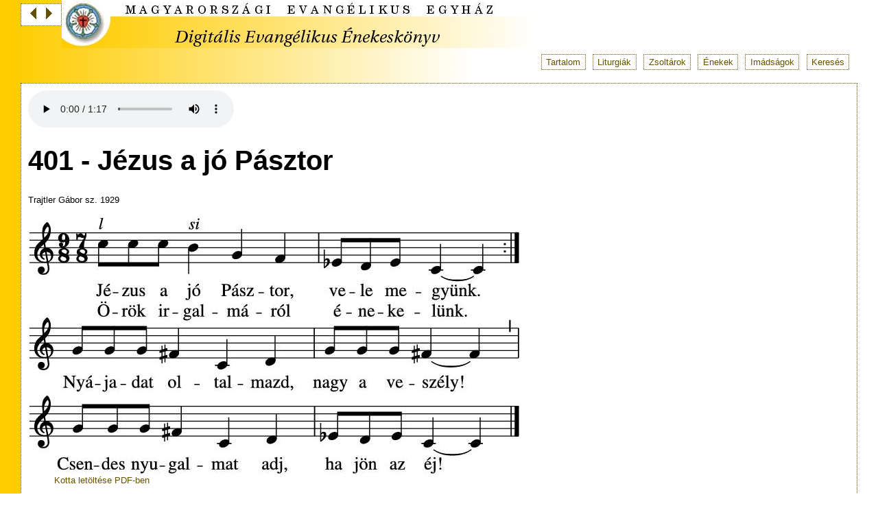

--- FILE ---
content_type: text/html; charset=utf-8
request_url: https://enekeskonyv.lutheran.hu/enek401.htm
body_size: 2120
content:
<!DOCTYPE html PUBLIC "-//W3C//DTD XHTML 1.0 Transitional//EN" "http://www.w3.org/TR/xhtml1/DTD/xhtml1-transitional.dtd">
<html xmlns="http://www.w3.org/1999/xhtml">
<head>
   <meta http-equiv="Content-Type" content="text/html; charset=utf8" />
   <meta http-equiv="Content-Language" content="hu" />
   <meta name="author" content="Bogdányi Gábor, Magyarországi Evangélikus Egyház, Evangelical-Lutheran Church in Hungary" />
   <meta name="description" content="Digital Lutheran Song Book, Hungary - Digitális evangélikus énekeskönyv" />
   <meta name="keywords" content="énekeskönyv, evangélikus, egyház" />
   <meta name="robots" content="index,follow" />
<title>Evangélikus Énekeskönyv - 401. ének: Jézus a jó Pásztor</title>
<link href="style.css" rel="stylesheet" type="text/css" />
</head>
<body>
<div id='fejlec'>
<img src='img/fejlec.jpg' alt='Fejléc' /><div id='nav'>
<a href='enek400.htm'><img src='img/elozo.jpg' class='nav' alt='Előző' title='Előző' /></a>
<a href='enek402.htm'><img src='img/kovetkezo.jpg' class='nav' alt='Következő' title='Következő' /></a>
</div>
<ul class='topmenu'>
<li class='topmenu'><a href='tartalom.htm' class='topmenu'>Tartalom</a></li>
<li class='topmenu'><a href='liturgia3.htm' class='topmenu'>Liturgiák</a></li>
<li class='topmenu'><a href='enek018.htm' class='topmenu'>Zsoltárok</a></li>
<li class='topmenu'><a href='tartenek.htm' class='topmenu'>Énekek</a></li>
<li class='topmenu'><a href='ima1.htm' class='topmenu'>Imádságok</a></li>
<li class='topmenu'><a href='search.php' class='topmenu'>Keresés</a></li>
</ul>
</div>
<div id='enek'>
<audio controls>
  <source src="mp3/401.mp3" type="audio/mpeg">
  Your browser does not support the audio tag.
</audio>
<h1> 401 - Jézus a jó Pásztor</h1>
<p class='dallamforras'> Trajtler Gábor sz. 1929</p>
<p class='kotta'><img src='kepek/401.jpg' alt='401. ének kottája' title='401. ének kottája'/><br />
<a href='pdf/401.pdf' class='kotta'>Kotta letöltése PDF-ben</a></p>
<p class='szoveg'> 1. Jézus a jó Pásztor, vele megyünk. Örök irgalmáról énekelünk. Nyájadat oltalmazd, nagy a veszély! Csendes nyugalmat adj, ha jön az éj!<br /><br />2. Jézus a szőlőtő, ereje nagy. Nem él hiába, ki benne marad. Gyümölcsöt érleljen szereteted, Tenélküled néped mit se tehet!<br /><br />3. Jézus világosság, messze ragyog. Fényéből élnek mind a csillagok. Bűnünket oszlasd el, nagy a sötét! Vezesd te jó útra mind, aki vét!<br /><br />4. Jézus a békesség, fegyvere egy: A megbocsátó és hű szeretet! Békére vágyódik mind e világ, Félelmes ínségből hozzád kiált!<br /><br />5. Jézus a kezdet, és Jézus a vég! Hadd zengje ég és föld dicséretét! Vezess az ösvényen, maradj velünk, Míg örök fényedbe megérkezünk!</p>
<p class='szovegforras'> Dóka Zoltán 1929-2005.</p>
<p class='jegyzet'> </p>
</div>
<div id='tartalom'>
<p class='tartalomcim'>Tartalom</p><ul>
<li class='elsocim'><a href='liturgia1.htm'>Ajánlás</a></li>
<li class='elsocim'><a href='liturgia2.htm'>Bevezetés</a></li>
<li class='elsocim'><a href='liturgia3.htm'>Istentiszteleti rendek</a></li>
<li class='elsocim'><a href='liturgia14.htm'>Énekversrendek, liturgikus énekrendek, zsoltárok</a></li>
<li class='elsocim'><a href='enek040.htm'>Énekek</a></li>
<li class='masodcim'><a href='enek040.htm'>I. Dicséretek, könyörgések (40-130)</a></li>
<li class='masodcim'><a href='enek131.htm'>II. Egyházi esztendő (131-253)</a></li>
<li class='masodcim'><a href='enek254.htm'>III. Egyház, ige, szentségek (254-317)</a></li>
<li class='masodcim'><a href='enek318.htm'>IV. Keresztyén hit és élet (318-492)</a></li>
<li class='harmadcim'><a href='enek318.htm'>Keresztyén hit (318-330)</a></li>
<li class='harmadcim'><a href='enek331.htm'>Bizalom Istenben (331-356)</a></li>
<li class='harmadcim'><b><a href='enek357.htm'>Jézus-énekek (357-401)</a></b></li>
<li class='harmadcim'><a href='enek402.htm'>Bűnbánat (402-432)</a></li>
<li class='harmadcim'><a href='enek433.htm'>Keresztyén élet (433-464)</a></li>
<li class='harmadcim'><a href='enek465.htm'>Keresztyén felelősség, küldetés (465-478)</a></li>
<li class='harmadcim'><a href='enek479.htm'>Házasság, család, ifjúság (479-484)</a></li>
<li class='harmadcim'><a href='enek485.htm'>Hazaszeretet (485-486)</a></li>
<li class='harmadcim'><a href='enek487.htm'>A teremtett világ kincsei (487-489)</a></li>
<li class='harmadcim'><a href='enek490.htm'>Aratási hálaadás (490-492)</a></li>
<li class='masodcim'><a href='enek493.htm'>V. Az örök élet reménysége (493-527)</a></li>
<li class='masodcim'><a href='enek528.htm'>VI. Bibliaórai énekek (528-591)</a></li>
<li class='elsocim'><a href='ima1.htm'>Imádságok</a></li>
<li class='elsocim'><a href='tart1.htm'>Vasárnapi és ünnepi szentigék</a></li>
<li class='elsocim'><a href='tart2.htm'>Énekszerzők, énekfordítók, énekforrások</a></li>
<li class='elsocim'><a href='tart3.htm'>Dallamszerzők</a></li>
<li class='elsocim'><a href='tart4.htm'>Forrásjelölések</a></li>
<li class='elsocim'><a href='tartenek.htm'>Az énekek betűrendes jegyzéke</a></li>
<li class='elsocim'><a href='enekhimnusz.htm'>Himnusz</a></li>
<li class='elsocim'><a href='enekszozat.htm'>Szózat</a></li>
</ul>
</div>
<div id='lablec'>
&copy; Magyarországi Evangélikus Egyház, Luther Kiadó, 2006.<br />
Internet változat &copy; Evangélikus Internet Munkacsoport, 2006.<br />
Kérdések és megjegyzések: <a href='mailto:webmaster@lutheran.hu'>webmaster@lutheran.hu</a>
</div>
</body></html>


--- FILE ---
content_type: text/css
request_url: https://enekeskonyv.lutheran.hu/style.css
body_size: 861
content:
@media all {

body {font-family: Arial, Helvetica, sans-serif;
	margin: 0;
	color: #000000;
	background-image: url(img/fejlecalj.jpg);
	background-repeat: repeat-y;
	background-position: left;
      }

p {font-size: 1em; 
   text-align: left;
   }
p.szoveg {  }
p.szovegforras {font-size: 0.8em;   }
p.dallamforras {font-size: 0.8em;   }
p.jegyzet {font-size: 0.8em;   }
p.kotta {text-align: left;}

p.enektartcim {font-size: 1.2em; 
              font-weight: bold;
	      text-align: left;
	      margin-left: 3em;
	      }

p.fejezetcim {font-size: 1.4em; 
              font-weight: bold;
	      text-align: center;
	      }
	      
p.tartalom {margin-left: 40px; font-size: 1em; font-weight: bold;}	      
p.tartalomcim {margin-left: 80px; font-size: 1.2em; font-weight: bold;}
ul {list-style: none; font-size: 0.8em; margin-left: 100px;}
ul.littartalom {font-size: 1.2em; margin-left: 50px;}
li.elsocim {}
li.masodcim {margin-left: 2em;}
li.harmadcim {margin-left: 4em;}  

ul.topmenu {text-align: right; margin-right: 3em;}
li.topmenu {display: inline; }
a.topmenu { border: 1px dotted #665100; padding: 0.25em 0.5em; margin: 0 0.25em 0 0.25em;}
a.topmenu:hover { color: #fff; background: #665100; text-decoration: none;}

ul.enektart {list-style: none; font-size: 0.9em; margin-left: 0;}
li.enektart {}

h1 {font-size: 2.5em; font-weight: bold; }    
h2 {font-size: 1.3em; font-weight: bold; text-align: center; }
h3 {font-size: 1.1em; font-weight: bold; text-align: center; }
    
A {font-size: 1em; font-style: normal; font-variant: normal; color: #665100; text-decoration: none; }
A:hover { text-decoration: underline; }

A.kotta { margin-left: 3em; font-size: 0.8em;}

img {border: 0;}
img.nav {margin: 0 5px 0 5px;}

#fejlec {padding-bottom: 10px; }

#nav {float: left;
      background-color: #fff; 
      border: 1px dotted #665100; 
      margin: 5px 0 0 30px; 
      padding: 5px 0 5px 0;
      text-align: center;  }

#enek{  margin: 0 30px 0 30px;
	padding: 10px;
	background-color: #fff;
	border: 1px dotted #665100;
}

#tartalom {
}

#lablec {
	margin: 20px 30px 10px 30px;
	padding: 10px;
	background-color: #fff;
	border: 1px dotted #665100;	
	font-size: 0.7em;

}

}

@media print {

#fejlec { display: none;}
#nav { display: none;}
#tartalom { display: none;}
a { display: none;}

#enek{	border: 0; 
	margin: 0; 
	padding: 0;}

#lablec {padding: 0.5em 0 0 0;
	margin: 3em 0 0 0;
	border-top: 1px dotted #000;
        border-left: 0; 
	border-right: 0; 
	border-bottom: 0;}

}

@media handheld {

#fejlec { display: none;}
#nav { }
#tartalom { }


#enek{	border: 0; 
	margin: 0; 
	padding: 0;}

#lablec {padding: 0 ;
	margin: 1em 0 0 0;
	border: 0;}

}
